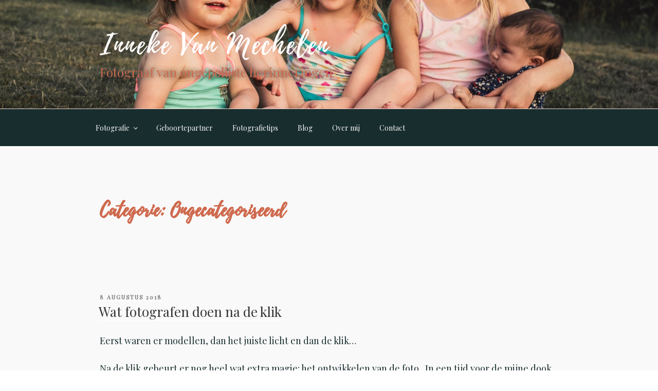

--- FILE ---
content_type: text/css
request_url: https://www.innekevanmechelen.be/wp-content/themes/innekevanmechelen/style.css?ver=20190507
body_size: 1416
content:
/*
 Theme Name: Inneke Van Mechelen
 Theme URI: http://www.innekevanmechelen.be
 Author: Inneke Van Mechelen
 Author URI: http://www.innekevanmechelen.be
 Template: twentyseventeen
 Description: Theme for www.innekevanmechelen.be
 Version: 0.1
 License: GNU General Public License v2 or later
 License URI: http://www.gnu.org/licenses/gpl-2.0.html
 Tags:
 Text Domain: twentyseventeen-child
*/

body {
  font-size: 18px; 
}


.textwidget .contact-form input[type=text], .textwidget .contact-form input[type=email], .textwidget .contact-form textarea {
  width: 100%;
}
 
.page .panel-content .entry-title, .page-title, body.page:not(.twentyseventeen-front-page) .entry-title {
  font-size: 2.3rem;
}

@media screen and (min-width: 48em) {
	h2.widget-title {
		font-size: auto;
	}
}

@media screen and (min-width: 48em){
	.navigation-top {
  	font-size: auto;
	}
}

body.page-template-page-full-width .page-full-width {
  max-width: none !important;
}

body.page-template-page-full-width .page-full-width #primary {
  width: 100%;
  max-width: none !important;
}
body, label {
	color:#214478;
}
body.has-header-image .site-title, body.has-header-video .site-title, body.has-header-image .site-title a, body.has-header-video .site-title a {
	color: #f9f9f9;
}
.site-footer {
	background-color:#dcb723;
}




.page .panel-content .entry-title, h3, .page-title, h2.widget-title, body.page:not(.twentyseventeen-front-page) .entry-title {
	color: #aa0088;
}

.site-content-contain {
    background-color: #f9f9f9;   
}

@media screen and (min-width: 48em){
	.main-navigation ul ul {
		background-color:#f9f9f9;
	}

	h2.widget-title {
		font-size: 1rem;
	}
}
.entry-content a, .entry-summary a, .widget a, .site-footer .widget-area a, .posts-navigation a, .widget_authors a strong {
     -webkit-box-shadow: none; 
     box-shadow: none; 
     -webkit-transition: none; 
     transition: none; 
   
}

button, input[type="button"], input[type="submit"] {
	background-color:#214478;
	color: #f9f9f9;
}

.main-navigation li li:hover,
	.main-navigation li li.focus {
		background: #aa0088;
	}
@media screen and (min-width: 30em){

.page-one-column .panel-content .wrap {
        max-width: 1000px !important ;
    padding-left: 3em;
    padding-right: 3em;
}
}

.single-post:not(.has-sidebar) #primary, .page.page-one-column:not(.twentyseventeen-front-page) #primary, .archive.page-one-column:not(.has-sidebar) .page-header, .archive.page-one-column:not(.has-sidebar) #primary {
   
    max-width: 100%;
}
.textwidget .contact-form input[type=text], .textwidget .contact-form input[type=email], .textwidget .contact-form textarea {
	width: 100% !important;	
}

@media screen and (min-width: 48em) {
	body:not(.has-sidebar):not(.page-one-column) .page-header,
	.blog:not(.has-sidebar) #primary article {
		float: none;
		width: 100%;
	}
}

/* to allow full width blocks */
.page-full-width {
	padding-left: 0;
	padding-right: 0;
}
 .entry-content .alignwide {
        margin-left  : -80px;
        margin-right : -80px;
    }
    .entry-content .alignfull {
        margin-left  : calc( -100vw / 2 + 100% / 2 );
        margin-right : calc( -100vw / 2 + 100% / 2 );
        max-width    : 100vw;
    }
    .alignfull img {
        width: 100vw;
    }

/* animaties */
.slide-in-fwd-tl {
	-webkit-animation: slide-in-fwd-tl 0.4s cubic-bezier(0.250, 0.460, 0.450, 0.940) 0.5s both;
	        animation: slide-in-fwd-tl 0.4s cubic-bezier(0.250, 0.460, 0.450, 0.940) 0.5s both;
}
/* ----------------------------------------------
 * Generated by Animista on 2020-6-4 16:37:46
 * Licensed under FreeBSD License.
 * See http://animista.net/license for more info. 
 * w: http://animista.net, t: @cssanimista
 * ---------------------------------------------- */

/**
 * ----------------------------------------
 * animation tracking-in-expand-fwd
 * ----------------------------------------
 */
@-webkit-keyframes tracking-in-expand-fwd {
  0% {
    letter-spacing: -0.5em;
    -webkit-transform: translateZ(-700px);
            transform: translateZ(-700px);
    opacity: 0;
  }
  40% {
    opacity: 0.6;
  }
  100% {
    -webkit-transform: translateZ(0);
            transform: translateZ(0);
    opacity: 1;
  }
}
@keyframes tracking-in-expand-fwd {
  0% {
    letter-spacing: -0.5em;
    -webkit-transform: translateZ(-700px);
            transform: translateZ(-700px);
    opacity: 0;
  }
  40% {
    opacity: 0.6;
  }
  100% {
    -webkit-transform: translateZ(0);
            transform: translateZ(0);
    opacity: 1;
  }
}

/**
 * ----------------------------------------
 * animation slide-in-fwd-tl
 * ----------------------------------------
 */
@-webkit-keyframes slide-in-fwd-tl {
  0% {
    -webkit-transform: translateZ(-1400px) translateY(-800px) translateX(-1000px);
            transform: translateZ(-1400px) translateY(-800px) translateX(-1000px);
    opacity: 0;
  }
  100% {
    -webkit-transform: translateZ(0) translateY(0) translateX(0);
            transform: translateZ(0) translateY(0) translateX(0);
    opacity: 1;
  }
}
@keyframes slide-in-fwd-tl {
  0% {
    -webkit-transform: translateZ(-1400px) translateY(-800px) translateX(-1000px);
            transform: translateZ(-1400px) translateY(-800px) translateX(-1000px);
    opacity: 0;
  }
  100% {
    -webkit-transform: translateZ(0) translateY(0) translateX(0);
            transform: translateZ(0) translateY(0) translateX(0);
    opacity: 1;
  }
}





--- FILE ---
content_type: text/plain
request_url: https://www.google-analytics.com/j/collect?v=1&_v=j102&a=956164742&t=pageview&_s=1&dl=https%3A%2F%2Fwww.innekevanmechelen.be%2Fcategory%2Fgeen-categorie%2F&ul=en-us%40posix&dt=Ongecategoriseerd%20Archieven%20-%20Inneke%20Van%20Mechelen&sr=1280x720&vp=1280x720&_u=IEBAAEABAAAAACAAI~&jid=1073397838&gjid=357991716&cid=1436262409.1768979411&tid=UA-83011062-3&_gid=779493722.1768979411&_r=1&_slc=1&z=1620399860
body_size: -287
content:
2,cG-JFMNBF99BB